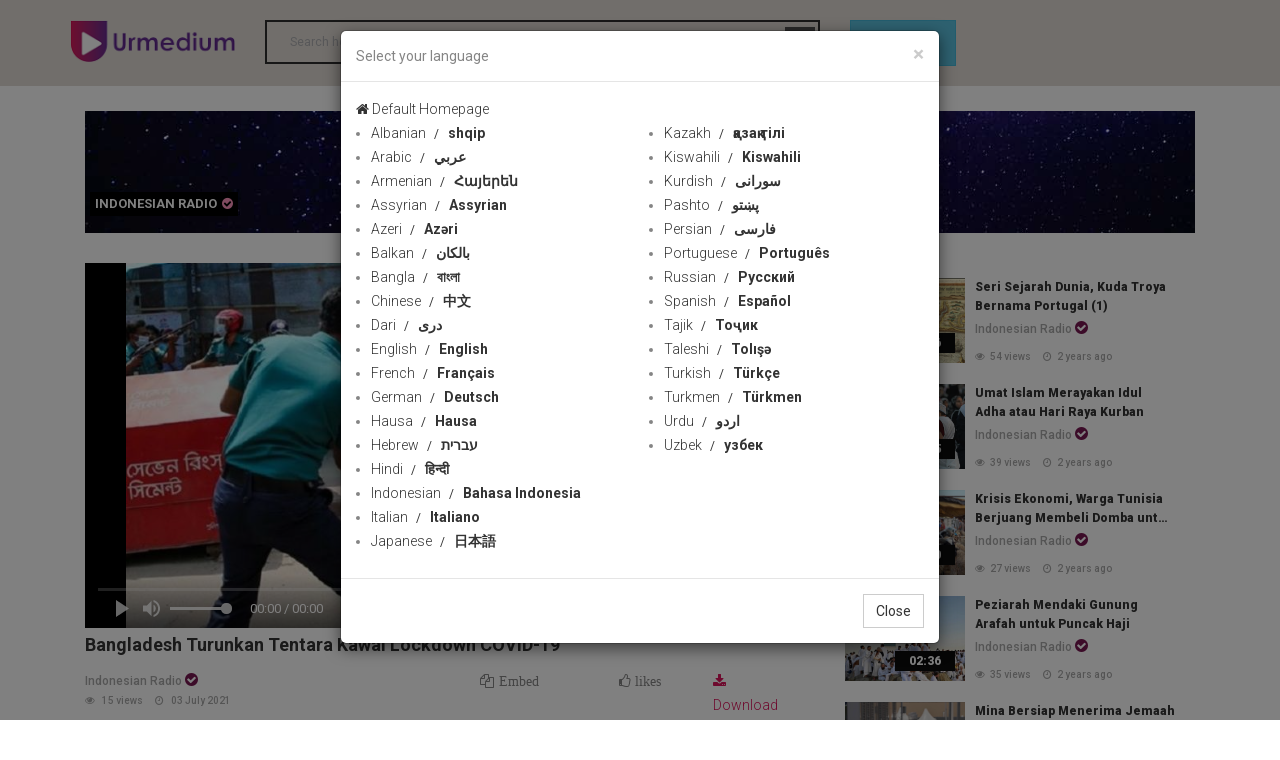

--- FILE ---
content_type: text/html; charset=utf-8
request_url: http://112481749.r.worldcdn.net/c/indonesianradio/81590
body_size: 10305
content:


<!DOCTYPE html>

<html xmlns="http://www.w3.org/1999/xhtml">
<head><meta charset="utf-8" /><meta http-equiv="X-UA-Compatible" content="IE=edge" /><title>
	Bangladesh Turunkan Tentara Kawal Lockdown COVID-19 | Urmedium
</title><meta name="viewport" content="width=device-width, initial-scale=1.0" />
    <!-- Bootstrap Core CSS -->
    <link href="../../css/bootstrap.min.css" rel="stylesheet" />
    <!-- Owl Carousel Assets -->
    <link href="../../assets/font-awesome-4.7.0/css/font-awesome.min.css" rel="stylesheet" /><link id="iconimg" rel="icon" href="/img/ico.png" />
    <!--Google Fonts-->
    <link href="https://fonts.googleapis.com/css?family=Open+Sans:400,600,700,800|Raleway:400,500,700|Roboto:300,400,500,700,900|Ubuntu:300,300i,400,400i,500,500i,700" rel="stylesheet" />
    <!-- Main CSS -->
    <link rel="stylesheet" href="../../css/style.css" />
    <!-- Responsive CSS -->
    <link rel="stylesheet" href="../../css/responsive.css" />


   


    <!-- HTML5 Shim and Respond.js IE8 support of HTML5 elements and media queries -->
    <!-- WARNING: Respond.js doesn't work if you view the page via file:// -->
    <!--[if lt IE 9]>
            <script src="https://oss.maxcdn.com/libs/html5shiv/3.7.0/html5shiv.js"></script>
            <script src="https://oss.maxcdn.com/libs/respond.js/1.4.2/respond.min.js"></script>
        <![endif]-->


  

    
    <meta name="keywords" content="bangladesh,dhaka,covid-19,lockdown,virus corona,wabah virus corona,vaksin virus corona,tentara,polisi">
    <link rel="canonical" href="https://www.urmedium.net/c/indonesianradio/81590" />
    <meta property="og:site_name" content="Urmedium.net" />
    <link id="iconimg" rel="icon" href="/img/ico.png" />
    <meta name="description" content="Mulai 1 Juli diberlakukan lockdown, tentara dan polisi Bangladesh diperintahkan untuk menghentikan orang-orang yang meninggalkan rumah mereka kecuali untuk keadaan darurat atau membeli kebutuhan pokok guna mengurangi penyebaran virus COVID-19." />
    <meta name="keywords" content="" />
    <meta property="og:type" content="video" />
    <meta property="og:title" content="Bangladesh Turunkan Tentara Kawal Lockdown COVID-19" />
    <meta property="og:description" content="Mulai 1 Juli diberlakukan lockdown, tentara dan polisi Bangladesh diperintahkan untuk menghentikan orang-orang yang meninggalkan rumah mereka kecuali untuk keadaan darurat atau membeli kebutuhan pokok guna mengurangi penyebaran virus COVID-19." />
    <meta property="og:image" content="https://www.urmedium.net/media/image//Compressed/2021/07/03/637609018892414004.jpg" />
    <meta property="og:image:secure_url" content="https://www.urmedium.net/media/image//Compressed/2021/07/03/637609018892414004.jpg" />
    <meta property="og:image:width" content="852" />
    <meta property="og:image:height" content="480" />
    <meta property="og:image:type" content="image/jpg" />
    <meta property="og:video" content="https://www.urmedium.net/media/video//2021/07/03/637609018862414003video.mp4" />
    <meta property="og:video:url" content="https://www.urmedium.net/media/video//2021/07/03/637609018862414003video.mp4" />
    <meta property="og:video:secure_url" content="https://www.urmedium.net/media/video//2021/07/03/637609018862414003video.mp4" />
    <meta property="og:video:type" content="video/mp4" />
    <meta property="og:video:width" content="852" />
    <meta property="og:video:height" content="480" />
    <meta name="DC.Identifier" content="http://www.urmedium.net/c/indonesianradio/81590" />
    <meta name="DC.Date.Created" content="2021-07-03 11:02:06" />
    <meta name="DC.Type" content="video" />
    <meta name="DC.Title" content="Bangladesh Turunkan Tentara Kawal Lockdown COVID-19" />
    <meta name="DC.Description" content="Mulai 1 Juli diberlakukan lockdown, tentara dan polisi Bangladesh diperintahkan untuk menghentikan orang-orang yang meninggalkan rumah mereka kecuali untuk keadaan darurat atau membeli kebutuhan pokok guna mengurangi penyebaran virus COVID-19." />

    <meta name="DC.Publisher" content="Bangladesh Turunkan Tentara Kawal Lockdown COVID-19" />

    <meta name="title" content="Bangladesh Turunkan Tentara Kawal Lockdown COVID-19" />
    <meta property="video:duration" content="" />
    <meta name="twitter:card" content="summary_large_image" />
    <meta name="twitter:site" content="@urmediumcom" />
    <meta name="twitter:title" content="Bangladesh Turunkan Tentara Kawal Lockdown COVID-19" />
    <meta name="twitter:description" content="Mulai 1 Juli diberlakukan lockdown, tentara dan polisi Bangladesh diperintahkan untuk menghentikan orang-orang yang meninggalkan rumah mereka kecuali untuk keadaan darurat atau membeli kebutuhan pokok guna mengurangi penyebaran virus COVID-19." />
    <meta name="twitter:image" content="https://www.urmedium.net/media/image//Compressed/2021/07/03/637609018892414004.jpg" />



    <script type='application/ld+json'>
        {"@context":"http://schema.org","@type":"VideoObject","mainEntityOfPage":"https://www.urmedium.net/c/indonesianradio/81590","name":"Bangladesh Turunkan Tentara Kawal Lockdown COVID-19","description":"Mulai 1 Juli diberlakukan lockdown, tentara dan polisi Bangladesh diperintahkan untuk menghentikan orang-orang yang meninggalkan rumah mereka kecuali untuk keadaan darurat atau membeli kebutuhan pokok guna mengurangi penyebaran virus COVID-19.","thumbnailUrl":"https://www.urmedium.net/media/image//Compressed/2021/07/03/637609018892414004.jpg","uploadDate":"2021-07-03 11:02:06","duration":"","contentUrl":"https://www.urmedium.net/media/video//2021/07/03/637609018862414003video.mp4","interactionCount":1,"embedUrl":"https://www.urmedium.net/media/video//2021/07/03/637609018862414003video.mp4","publisher":{"@type":"Organization","name":"Urmedium.net","url":"https://www.Urmedium.net","logo":{"@type":"ImageObject","url":"https://www.urmedium.net/img/logo.png"}}} 
    </script>






<meta name="description" content="Mulai 1 Juli diberlakukan lockdown, tentara dan polisi Bangladesh diperintahkan untuk menghentikan orang-orang yang meninggalkan rumah mereka kecuali untuk keadaan darurat atau membeli kebutuhan pokok guna mengurangi penyebaran virus COVID-19.

" /></head>
<body>
    <form name="form1" method="post" action="./81590" id="form1">
<div>
<input type="hidden" name="__VIEWSTATE" id="__VIEWSTATE" value="/wEPDwULLTE1OTEyMTQ1MjBkZMi9+Sl5KLm5XuVeM4sUFie+xYb+Zqku4rR9Ho+YvPMo" />
</div>

<div>

	<input type="hidden" name="__VIEWSTATEGENERATOR" id="__VIEWSTATEGENERATOR" value="C65AFE61" />
</div>

        <!--======= header =======-->
        <header>
            <div class="container">
                <div class="row">
                    <div class="col-lg-2 col-md-2 col-sm-12">
                        <a id="main-category-toggler" class="hidden-md hidden-lg hidden-md" href="#">
                            <i class="fa fa-navicon"></i>
                        </a>
                        <span class="mobilesearch hidden-lg hidden-md"></span>
                        <a id="main-category-toggler-close" class="hidden-md hidden-lg hidden-md" href="#">
                            <i class="fa fa-close"></i>
                        </a>
                        <div id="logo">
                            <a href="/">
                                <img src="/img/logo.png" alt=""></a>
                        </div>
                    </div>
                    <!-- // col-md-2 -->
                    
                        <div class="col-lg-6 col-md-6 col-sm-6 hidden-xs hidden-sm" id="searchcontainer">
                            
                            <div class="search-form">



                                <input type="search" id="select-movie" placeholder="Search here ..." autocomplete="off" />
                                <ul id="searchResult" style="display: none;"></ul>
                                <input type="submit" value="Keywords" id="searchbtn" />
                                <script src="/js/jquery-3.2.1.min.js"></script>

                                
                                <script>
                                    $(document).ready(function () {
                                        var timeout = null;
                                        $("#select-movie").keyup(function () {

                                            $("#searchResult").empty();

                                            clearTimeout(timeout);


                                            timeout = setTimeout(function () {
                                                explode();
                                            }, 500);




                                        });
                                        function explode() {
                                            if ($("#select-movie").val() != "") {
                                                console.log($("#select-movie").val());
                                                $.ajax({
                                                    url: '/ajax/search?q=' + $("#select-movie").val(),
                                                    type: 'get',
                                                    data: {},
                                                    dataType: 'json',
                                                    success: function (response) {

                                                        var len = response.length;
                                                        $("#searchResult").empty();
                                                        $("#searchResult").hide();
                                                        for (var i = 0; i < len; i++) {

                                                            $("#searchResult").append("<a href='/content/" + response[i]['id'] + "'><li value='" + response[i]['id'] + "'>" + response[i]['title'] + "</li></a>");

                                                        }
                                                        $("#searchResult").slideDown();


                                                    }
                                                });
                                            }

                                        }
                                    });


                                </script>
                                <script>
                                    $(document).ready(function () {

                                        $('#select-movie').keypress(function (event) {
                                            
                                            if (event.keyCode == '13') {

                                                location = '/search/' + $('#select-movie').val();

                                                return false;
                                            }
                                        });
                                        $('#searchbtn').click(function (event) {
                                           
                                            location = '/search/' + $('#select-movie').val();

                                            return false;
                                        });
                                    });
                                </script>
                                <script>
                                    $("#select-movie").focusin(function () {
                                        $("#searchResult").fadeIn();

                                    })
                                    $("#select-movie").focusout(function () {
                                        $("#searchResult").fadeOut();

                                    })
                                </script>
                                <style>
                                    input[type=search] {
                                        background: none;
                                        font-weight: bold;
                                        border-color: #2e2e2e;
                                        border-style: solid;
                                        border-width: 2px 2px 2px 2px;
                                        outline: none;
                                    }


                                    #searchResult {
                                        list-style: none;
                                        padding: 0px;
                                        width: 315px;
                                        position: absolute;
                                        margin: 0;
                                        z-index: 1000;
                                        max-height: 188px;
                                        overflow-y: scroll;
                                    }

                                        #searchResult li {
                                            background: #e5e5e5;
                                            padding: 4px;
                                        }

                                            #searchResult li:nth-child(even) {
                                                background: lightgray;
                                                color: white;
                                            }

                                            #searchResult li:hover {
                                                cursor: pointer;
                                            }





                                        #searchResult::-webkit-scrollbar-track {
                                            -webkit-box-shadow: inset 0 0 6px rgba(0,0,0,0.3);
                                            background-color: #F5F5F5;
                                        }

                                        #searchResult::-webkit-scrollbar {
                                            width: 6px;
                                            background-color: #F5F5F5;
                                        }

                                        #searchResult::-webkit-scrollbar-thumb {
                                            background-color: #000000;
                                        }
                                </style>
                            </div>
                        </div>
                        <div class="col-lg-2 col-md-2 col-sm-12 col-xs-12 LangContainer">


                            <!-- Trigger the modal with a button -->
                            <button type="button" class="btn btn-info btn-lg" data-toggle="modal" data-target="#myModal"> language</button>

                            <!-- Modal -->
                            <div id="myModal" class="modal fade" role="dialog">
                                <div class="modal-dialog">

                                    <!-- Modal content-->
                                    <div class="modal-content">
                                        <div class="modal-header">
                                            <button type="button" class="close" data-dismiss="modal">&times;</button>
                                            <h4 class="modal-title">Select your language</h4>
                                        </div>
                                        <div class="modal-body">
                                            <div class="container">
                                                <div class="row">
                                                  <a href="/"  class="selectlang"><i class="fa fa-home"></i> Default Homepage</a> 
                                                </div>
                                                <div class="row">

                                                    <div class="col-xs-6 col-sm-4 col-md-3 langsection1">
                                                        <ul>
                                                            <li><a href='/lang/12'  class='selectlang'>Albanian<span> shqip</span></a></li><li><a href='/lang/2'  class='selectlang'>Arabic<span> عربي</span></a></li><li><a href='/lang/13'  class='selectlang'>Armenian<span> Հայերեն</span></a></li><li><a href='/lang/32'  class='selectlang'>Assyrian<span> Assyrian</span></a></li><li><a href='/lang/9'  class='selectlang'>Azeri<span> Azəri</span></a></li><li><a href='/lang/11'  class='selectlang'>Balkan<span> بالکان</span></a></li><li><a href='/lang/14'  class='selectlang'>Bangla<span> বাংলা</span></a></li><li><a href='/lang/15'  class='selectlang'>Chinese<span> 中文</span></a></li><li><a href='/lang/30'  class='selectlang'>Dari<span> دری</span></a></li><li><a href='/lang/1'  class='selectlang'>English<span> English</span></a></li><li><a href='/lang/5'  class='selectlang'>French<span> Français</span></a></li><li><a href='/lang/16'  class='selectlang'>German<span> Deutsch</span></a></li><li><a href='/lang/10'  class='selectlang'>Hausa<span> Hausa</span></a></li><li><a href='/lang/17'  class='selectlang'>Hebrew<span> עברית</span></a></li><li><a href='/lang/18'  class='selectlang'>Hindi<span> हिन्दी</span></a></li><li><a href='/lang/19'  class='selectlang'>Indonesian<span> Bahasa Indonesia</span></a></li><li><a href='/lang/20'  class='selectlang'>Italian<span> Italiano</span></a></li><li><a href='/lang/21'  class='selectlang'>Japanese<span> 日本語</span></a></li>
                                                          
                                                        </ul>
                                                    </div>

                                                 

                                                    <div class="col-xs-6 col-sm-4 col-md-3 langsection2">
                                                        <ul>
                                                            <li><a href='/lang/22'  class='selectlang'>Kazakh<span> қазақ тілі</span></a></li><li><a href='/lang/23'  class='selectlang'>Kiswahili<span> Kiswahili</span></a></li><li><a href='/lang/8'  class='selectlang'>Kurdish<span> سورانی</span></a></li><li><a href='/lang/31'  class='selectlang'>Pashto<span> پښتو</span></a></li><li><a href='/lang/4'  class='selectlang'>Persian<span> فارسی</span></a></li><li><a href='/lang/24'  class='selectlang'>Portuguese<span> Português</span></a></li><li><a href='/lang/6'  class='selectlang'>Russian<span> Русский</span></a></li><li><a href='/lang/3'  class='selectlang'>Spanish<span> Español</span></a></li><li><a href='/lang/25'  class='selectlang'>Tajik<span> Тоҷик</span></a></li><li><a href='/lang/26'  class='selectlang'>Taleshi<span> Tolışə</span></a></li><li><a href='/lang/27'  class='selectlang'>Turkish<span> Türkçe</span></a></li><li><a href='/lang/28'  class='selectlang'>Turkmen<span> Türkmen</span></a></li><li><a href='/lang/7'  class='selectlang'>Urdu<span> اردو</span></a></li><li><a href='/lang/29'  class='selectlang'>Uzbek<span> узбек</span></a></li>
                                                           
                                                        </ul>
                                                    </div>

                                                    
                                                </div>
                                            </div>
                                        </div>
                                        <div class="modal-footer">
                                            <button type="button" class="btn btn-default" data-dismiss="modal">Close</button>
                                        </div>
                                    </div>

                                </div>
                            </div>
                            
                            <select id="SelectLang" style="display:none;">
                                <option value="/">Channel Language</option>
                                
                                <option value="/" >All Languages</option>
                                <option value="/lang/1" >English</option>
                                <option value="/lang/2" >عربي</option>
                                <option value="/lang/3" >Español</option>
                                <option value="/lang/4" >فارسی</option>
                                <option value="/lang/5" >Français</option>
                                <option value="/lang/6" >Русский</option>
                                <option value="/lang/7" >اردو</option>
                                <option value="/lang/8" >سورانی</option>
                                <option value="/lang/9" >Azəri</option>
                                <option value="/lang/10" >Hausa</option>
                                <option value="/lang/11" >Balkan</option>

                            </select>
                        </div>
                        
                        
                        

                    </div>
                    <!-- // row -->
                </div>
                <!-- // container-full -->
        </header>
        <!-- // header -->
            
              <div id="main-category" class="hidden-lg hidden-md ">
            
            <div class="container-full">
                <div class="row">
                    <div class="col-md-12">
                        <ul class="main-category-menu">
                            
                             <li class='color-1'><a href='/c/presstv'><img src='' class='channelmobilemenulogo' />PressTV</a></li> <li class='color-1'><a href='/c/hispantv'><img src='' class='channelmobilemenulogo' />HispanTV</a></li> <li class='color-1'><a href='/c/alalam'><img src='' class='channelmobilemenulogo' />Alalam</a></li> <li class='color-1'><a href='/c/alkawthar'><img src='' class='channelmobilemenulogo' />Alkawthar</a></li> <li class='color-1'><a href='/c/hausatv'><img src='' class='channelmobilemenulogo' />HausaTV1</a></li> <li class='color-1'><a href='/c/hausatv2'><img src='' class='channelmobilemenulogo' />HausaTV2</a></li> <li class='color-1'><a href='/c/ifilm'><img src='' class='channelmobilemenulogo' />iFilm English</a></li> <li class='color-1'><a href='/c/ifilmarabic'><img src='' class='channelmobilemenulogo' />iFilm Arabic</a></li> <li class='color-1'><a href='/c/ifilm2'><img src='' class='channelmobilemenulogo' />iFilm2</a></li> <li class='color-1'><a href='/c/ifilmfarsi'><img src='' class='channelmobilemenulogo' />iFilm Farsi</a></li> <li class='color-1'><a href='/c/saharbalkan'><img src='' class='channelmobilemenulogo' />Sahar Balkan</a></li> <li class='color-1'><a href='/c/saharazeri'><img src='' class='channelmobilemenulogo' />Sahar Azeri</a></li> <li class='color-1'><a href='/c/saharkurdish'><img src='' class='channelmobilemenulogo' />Sahar Kurdish</a></li> <li class='color-1'><a href='/c/saharurdu'><img src='' class='channelmobilemenulogo' />Sahar Urdu</a></li> <li class='color-1'><a href='/c/russianradio'><img src='' class='channelmobilemenulogo' />Russian Radio</a></li> <li class='color-1'><a href='/c/frenchpresstv'><img src='' class='channelmobilemenulogo' />PressTV Français</a></li> <li class='color-1'><a href='/c/iranpress'><img src='' class='channelmobilemenulogo' />Iranpress</a></li> <li class='color-1'><a href='/c/alalamsyria'><img src='' class='channelmobilemenulogo' />Alalam Syria</a></li>

                        </ul>
                    </div>
                    <!-- // col-md-14 -->
                </div>
                <!-- // row -->
            </div>
            <!-- // container-full -->
        </div>
        <!-- // main-category -->




        <div class="pagecontainer">
            
    <div class="container">
        <div id="all-output" class="col-md-12">
            <div class="row channelBack">
                <div class="col-lg-12 col-md-12">
                    <a href="/c/indonesianradio">
                        <img src="http://www.urmedium.net/media/image/original/2019/12/19/defaultbanner.jpg" class="img-responsive" />
                        <div class="channellogocontainer">
                            <img src="" class="logoiconchannel " />
                            <h2>
                                Indonesian Radio<span><i class='fa fa-check-circle'></i></span></h2>

                        </div>
                    </a>
                </div>
            </div>
            <div class="row">
                <!-- Watch -->
                <div class="col-md-8">
                    <div>

                        <!-- Video Player -->
                    
                        
                            <link rel="stylesheet" href="https://cdn.fluidplayer.com/v2/current/fluidplayer.min.css" type="text/css" />
                            <script src="https://cdn.fluidplayer.com/v2/current/fluidplayer.min.js"></script>
                            <div >

                              


                                <video id="my-player" controls preload='none'>
                                    <source src='https://www.urmedium.net/media/video//2021/07/03/637609018862414003video.mp4'  title='480p' type='video/mp4' />
                                        <source src='https://www.urmedium.net/media/video//2021/07/03/637609018862414003video.mp4'  title='240p' type='video/mp4' />
                                    
                                </video>
                                <script>

                                    $(document).ready(function () {
                                        fluidPlayer("my-player",
                                   {
                                       layoutControls: {
                                           fillToContainer: true,
                                           posterImage: 'https://www.urmedium.net/media/image//Compressed/2021/07/03/637609018892414004.jpg',
                                           preload: 'none'
                                   }
                               });
                                })
                                </script>




                            </div>
                        
                                 
                        <!-- // video-code -->

                        <h1 class="video-title checkdirection ">
                            Bangladesh Turunkan Tentara Kawal Lockdown COVID-19

                        </h1>
                        

                        <div class="video-share-date row">
                            <div class="col-lg-6 col-md-6 col-sm-12 col-xs-12">
                                <a class='channel-name' href='/c/indonesianradio'>Indonesian Radio<span><i class='fa fa-check-circle'></i></span></a>
                                <span class="postviews"><i class="fa fa-eye"></i>
                                    15
                                    views </span>
                                <span class="postdate"><i class="fa fa-clock-o"></i>
                                    03 July 2021
                                </span>

                                
                            </div>
                            <div class="col-lg-6 col-md-6 col-sm-12 col-xs-12">
                                <div class="col-lg-4 col-md-4 hidden-xs hidden-sm">
                                    <span class="EmbedModalcls" data-toggle="modal" data-target="#EmbedModal"><i class="fa fa-copy"></i>Embed </span>
                                </div>

                                <div class="col-lg-4 col-md-4 col-sm-6 col-xs-6 likecontainer">
                                    <span class="like fa fa-thumbs-o-up heartclick" data-clicked="0" data-id="81590"><span class="likes_count likecounts"> likes</span></span>

                                </div>
                                <div id="downloadSection" class="col-lg-4 col-md-4 col-sm-6 col-xs-6">

                                    <a class="deslike" href="https://www.urmedium.net/media/video//2021/07/03/637609018862414003video.mp4" download style="color: #66c0c2;"><i class="fa fa-download" style="padding-right: 10px;"></i>Download   </a>
                                </div>
                            </div>
                        </div>
                        <div class="video-share row channelsharerow">

                            <div class="col-lg-8 col-md-8 col-sm-12 col-xs-12">
                            </div>







                            <div class="col-lg-4 col-md-4 col-sm-12 col-xs-12 socialshare">
                                <div class="video-share">
                                    <!-- AddToAny BEGIN -->
                                    <div class="a2a_kit a2a_kit_size_32 a2a_default_style">
                                        <a class="a2a_dd" href="https://www.addtoany.com/share"></a>
                                        <a class="a2a_button_facebook"></a>
                                       
                                    
                                        <a class="a2a_button_whatsapp hidden-lg hidden-md"></a>
                                    </div>
                                   
                                    <script async src="https://static.addtoany.com/menu/page.js"></script>
                                    <!-- AddToAny BEGIN -->

                                    <!-- AddToAny END -->
                                    <!-- AddToAny END -->

                                </div>

                            </div>


                        </div>


                        <!-- Chanels Item -->
                        <div class="chanel-item checkdirection">
                            <div class="detaillead checkdirection ">
                                Mulai 1 Juli diberlakukan lockdown, tentara dan polisi Bangladesh diperintahkan untuk menghentikan orang-orang yang meninggalkan rumah mereka kecuali untuk keadaan darurat atau membeli kebutuhan pokok guna mengurangi penyebaran virus COVID-19.


                            </div>
                            <div class="detailbody checkdirection ">
                                <p>Tampak tentara Bangladesh memeriksa seorang pria yang bepergian dengan becak di sebuah pos pemeriksaan sepanjang jalan Dhaka, ibukota Bangladesh, Kamis (01/07/2021).</p>

<p>Tentara dan polisi diperintahkan untuk mencegah orang-orang keluar rumah, kecuali untuk keadaan darurat atau membeli kebutuhan pokok.</p>

<p>Seorang polisi tampak memeriksa pengendara di sebuah pos pemeriksaan di Dhaka, ibukota Bangladesh.</p>

                            </div>

                        </div>
                        <div>
                            

                        </div>

                        <!-- // Chanels Item -->

                        <div id="Tags" class=" chanel-item ">

                            <ul>
                                <li><a href='/tag/11779' title='bangladesh'>#bangladesh</a></li><li><a href='/tag/27247' title='dhaka'>#dhaka</a></li><li><a href='/tag/7099' title='covid-19'>#covid-19</a></li><li><a href='/tag/8512' title='lockdown'>#lockdown</a></li><li><a href='/tag/6995' title='virus corona'>#virus corona</a></li><li><a href='/tag/14646' title='wabah virus corona'>#wabah virus corona</a></li><li><a href='/tag/15784' title='vaksin virus corona'>#vaksin virus corona</a></li><li><a href='/tag/12329' title='tentara'>#tentara</a></li><li><a href='/tag/12305' title='polisi'>#polisi</a></li>
                            </ul>
                        </div>

                        <div id="relatedsectionbar">
                            <h3 id="relatedsectionbox" class="post-box-title">Related</h3>
                            <div class="row">

                                  <div class='col-lg-3 col-md-3 col-sm-12 col-xs-12 relateditemsheight'>
                                    <a href='/c/presstv/130482'>
                                        <div class='thumbimg'>
                                            <img src='https://www.urmedium.net/media/image//compressed/2024\08\18\638595588140296290.jpg' class='img-responsive' />
                                            <small class='smalltimehover'>02:56</small>
                                        </div>
                                    </a>
                                    <a href='/c/presstv/130482'>
                                        <h2 class='checkdirection'> Political turmoil in Bangladesh sparks media misinformation in India </h2>
                                    </a>
                                                    <a class='channel-name' href='/c/presstv'>PressTV<span><i class='fa fa-check-circle'></i></span></a>
<span class='postviews'><i class='fa fa-eye'></i>35 views </span>
                            <span class='postdate'><i class='fa fa-clock-o'></i>1 years ago </span>
                                </div>   <div class='col-lg-3 col-md-3 col-sm-12 col-xs-12 relateditemsheight'>
                                    <a href='/c/iranpress/127419'>
                                        <div class='thumbimg'>
                                            <img src='https://www.urmedium.net/media/image//compressed/2023\11\20\638360767171144014.jpg' class='img-responsive' />
                                            <small class='smalltimehover'>03:02</small>
                                        </div>
                                    </a>
                                    <a href='/c/iranpress/127419'>
                                        <h2 class='checkdirection'>Islamic Workers Movement stages a protest in Dhaka</h2>
                                    </a>
                                                    <a class='channel-name' href='/c/iranpress'>Iranpress<span><i class='fa fa-check-circle'></i></span></a>
<span class='postviews'><i class='fa fa-eye'></i>34 views </span>
                            <span class='postdate'><i class='fa fa-clock-o'></i>2 years ago </span>
                                </div>   <div class='col-lg-3 col-md-3 col-sm-12 col-xs-12 relateditemsheight'>
                                    <a href='/c/indonesianradio/123704'>
                                        <div class='thumbimg'>
                                            <img src='https://www.urmedium.net/media/image//compressed/2023\05\08\638191443127899026.jpg' class='img-responsive' />
                                            <small class='smalltimehover'>03:02</small>
                                        </div>
                                    </a>
                                    <a href='/c/indonesianradio/123704'>
                                        <h2 class='checkdirection'>Kemarahan dan Kesedihan Pasca 2 Penembakan di Belgrade</h2>
                                    </a>
                                                    <a class='channel-name' href='/c/indonesianradio'>Indonesian Radio<span><i class='fa fa-check-circle'></i></span></a>
<span class='postviews'><i class='fa fa-eye'></i>22 views </span>
                            <span class='postdate'><i class='fa fa-clock-o'></i>2 years ago </span>
                                </div>   <div class='col-lg-3 col-md-3 col-sm-12 col-xs-12 relateditemsheight'>
                                    <a href='/c/indonesianradio/123640'>
                                        <div class='thumbimg'>
                                            <img src='https://www.urmedium.net/media/image//compressed/2023\05\06\638189685745361462.jpg' class='img-responsive' />
                                            <small class='smalltimehover'>01:46</small>
                                        </div>
                                    </a>
                                    <a href='/c/indonesianradio/123640'>
                                        <h2 class='checkdirection'>Kunjungi Myanmar, Tim Rohingya Tidak Setuju Pengembalian Pengungsi</h2>
                                    </a>
                                                    <a class='channel-name' href='/c/indonesianradio'>Indonesian Radio<span><i class='fa fa-check-circle'></i></span></a>
<span class='postviews'><i class='fa fa-eye'></i>22 views </span>
                            <span class='postdate'><i class='fa fa-clock-o'></i>2 years ago </span>
                                </div>   <div class='col-lg-3 col-md-3 col-sm-12 col-xs-12 relateditemsheight'>
                                    <a href='/c/indonesianradio/123583'>
                                        <div class='thumbimg'>
                                            <img src='https://www.urmedium.net/media/image//compressed/2023\05\04\638187846688101153.jpg' class='img-responsive' />
                                            <small class='smalltimehover'>02:38</small>
                                        </div>
                                    </a>
                                    <a href='/c/indonesianradio/123583'>
                                        <h2 class='checkdirection'>Bentrokan antara Migran dan Polisi di Perbatasan Chili-Peru</h2>
                                    </a>
                                                    <a class='channel-name' href='/c/indonesianradio'>Indonesian Radio<span><i class='fa fa-check-circle'></i></span></a>
<span class='postviews'><i class='fa fa-eye'></i>18 views </span>
                            <span class='postdate'><i class='fa fa-clock-o'></i>2 years ago </span>
                                </div>   <div class='col-lg-3 col-md-3 col-sm-12 col-xs-12 relateditemsheight'>
                                    <a href='/c/indonesianradio/120896'>
                                        <div class='thumbimg'>
                                            <img src='https://www.urmedium.net/media/image//compressed/2022\12\28\638078140100122466.jpg' class='img-responsive' />
                                            <small class='smalltimehover'>02:00</small>
                                        </div>
                                    </a>
                                    <a href='/c/indonesianradio/120896'>
                                        <h2 class='checkdirection'>Cina Mencabut Pembatasan COVID untuk Kedatangan Internasional</h2>
                                    </a>
                                                    <a class='channel-name' href='/c/indonesianradio'>Indonesian Radio<span><i class='fa fa-check-circle'></i></span></a>
<span class='postviews'><i class='fa fa-eye'></i>18 views </span>
                            <span class='postdate'><i class='fa fa-clock-o'></i>3 years ago </span>
                                </div>   <div class='col-lg-3 col-md-3 col-sm-12 col-xs-12 relateditemsheight'>
                                    <a href='/c/indonesianradio/120811'>
                                        <div class='thumbimg'>
                                            <img src='https://www.urmedium.net/media/image//compressed/2022\12\24\638074761411561643.jpg' class='img-responsive' />
                                            <small class='smalltimehover'>02:20</small>
                                        </div>
                                    </a>
                                    <a href='/c/indonesianradio/120811'>
                                        <h2 class='checkdirection'>Pasien Lanjut Usia COVID-19 Memenuhi Rumah Sakit Cina</h2>
                                    </a>
                                                    <a class='channel-name' href='/c/indonesianradio'>Indonesian Radio<span><i class='fa fa-check-circle'></i></span></a>
<span class='postviews'><i class='fa fa-eye'></i>17 views </span>
                            <span class='postdate'><i class='fa fa-clock-o'></i>3 years ago </span>
                                </div>   <div class='col-lg-3 col-md-3 col-sm-12 col-xs-12 relateditemsheight'>
                                    <a href='/c/indonesianradio/120810'>
                                        <div class='thumbimg'>
                                            <img src='https://www.urmedium.net/media/image//compressed/2022\12\24\638074727923584233.jpg' class='img-responsive' />
                                            <small class='smalltimehover'>01:43</small>
                                        </div>
                                    </a>
                                    <a href='/c/indonesianradio/120810'>
                                        <h2 class='checkdirection'>Pencahayaan Musiman Mencerahkan Tokyo Menjelang Akhir Pekan Natal.</h2>
                                    </a>
                                                    <a class='channel-name' href='/c/indonesianradio'>Indonesian Radio<span><i class='fa fa-check-circle'></i></span></a>
<span class='postviews'><i class='fa fa-eye'></i>16 views </span>
                            <span class='postdate'><i class='fa fa-clock-o'></i>3 years ago </span>
                                </div> 
                            </div>
                        </div>


                        <div id="comments" class="post-comments">




                            <h3 class="post-box-title" id="addcommentsection"><i class="fa fa-plus-circle"></i>Add Comments</h3>
                            <div class="addcommentsection" style="display: none;">
                                <input type="text" class="form-control" id="Name" placeholder="YOUR NAME" />
                                <input type="email" class="form-control" id="Email" placeholder="EMAIL" />
                                <textarea class="form-control" rows="8" id="Message" placeholder="COMMENT"></textarea>
                                <button type="button" id="contact_submit" class="btn btn-dm">Post Comment</button>
                            </div>
                            <div class="AddCommentResult" style="display: none; color: darkgreen;">
                                <h3>comment submitted successfully</h3>
                            </div>

                        </div>

                        



                    </div>
                    <!-- // watch -->






                </div>
                <!-- // col-md-8 -->
                <!-- // Watch -->
                <div style="display: none" id="contentid">81590</div>
                <!-- Related Posts-->
                <div class="col-md-4">
                    <div id="related-posts">
                         <div class='related-video-item'>
                        	<div class='thumb'>
                                <small class='time'>21:16</small>
                            	<a href='/c/indonesianradio/125033'><img src='https://www.urmedium.net/media/image//compressed/2023\07\06\638242343942171949.jpg' alt=''></a>
                            </div>
                            <a href='/c/indonesianradio/125033' class='title'>Seri Sejarah Dunia, Kuda Troya Bernama Portugal (1)</a>
                              <a class='channel-name' href='/c/indonesianradio'>Indonesian Radio<span><i class='fa fa-check-circle'></i></span></a>
<span class='postviews'><i class='fa fa-eye'></i>54 views </span>
                            <span class='postdate'><i class='fa fa-clock-o'></i>2 years ago </span>
                        </div> <div class='related-video-item'>
                        	<div class='thumb'>
                                <small class='time'>01:35</small>
                            	<a href='/c/indonesianradio/124913'><img src='https://www.urmedium.net/media/image//compressed/2023\07\01\638237931047060759.jpg' alt=''></a>
                            </div>
                            <a href='/c/indonesianradio/124913' class='title'>Umat Islam Merayakan Idul Adha atau Hari Raya Kurban</a>
                              <a class='channel-name' href='/c/indonesianradio'>Indonesian Radio<span><i class='fa fa-check-circle'></i></span></a>
<span class='postviews'><i class='fa fa-eye'></i>39 views </span>
                            <span class='postdate'><i class='fa fa-clock-o'></i>2 years ago </span>
                        </div> <div class='related-video-item'>
                        	<div class='thumb'>
                                <small class='time'>02:40</small>
                            	<a href='/c/indonesianradio/124911'><img src='https://www.urmedium.net/media/image//compressed/2023\07\01\638237919943094494.jpg' alt=''></a>
                            </div>
                            <a href='/c/indonesianradio/124911' class='title'>Krisis Ekonomi, Warga Tunisia Berjuang Membeli Domba untuk Idul Adha</a>
                              <a class='channel-name' href='/c/indonesianradio'>Indonesian Radio<span><i class='fa fa-check-circle'></i></span></a>
<span class='postviews'><i class='fa fa-eye'></i>27 views </span>
                            <span class='postdate'><i class='fa fa-clock-o'></i>2 years ago </span>
                        </div> <div class='related-video-item'>
                        	<div class='thumb'>
                                <small class='time'>02:36</small>
                            	<a href='/c/indonesianradio/124851'><img src='https://www.urmedium.net/media/image//compressed/2023\06\28\638235345188727519.jpg' alt=''></a>
                            </div>
                            <a href='/c/indonesianradio/124851' class='title'>Peziarah Mendaki Gunung Arafah untuk Puncak Haji</a>
                              <a class='channel-name' href='/c/indonesianradio'>Indonesian Radio<span><i class='fa fa-check-circle'></i></span></a>
<span class='postviews'><i class='fa fa-eye'></i>35 views </span>
                            <span class='postdate'><i class='fa fa-clock-o'></i>2 years ago </span>
                        </div> <div class='related-video-item'>
                        	<div class='thumb'>
                                <small class='time'>02:12</small>
                            	<a href='/c/indonesianradio/124833'><img src='https://www.urmedium.net/media/image//compressed/2023\06\27\638234486178813702.jpg' alt=''></a>
                            </div>
                            <a href='/c/indonesianradio/124833' class='title'>Mina Bersiap Menerima Jemaah Haji saat Haji dimulai di Saudi yang Panas</a>
                              <a class='channel-name' href='/c/indonesianradio'>Indonesian Radio<span><i class='fa fa-check-circle'></i></span></a>
<span class='postviews'><i class='fa fa-eye'></i>37 views </span>
                            <span class='postdate'><i class='fa fa-clock-o'></i>2 years ago </span>
                        </div> <div class='related-video-item'>
                        	<div class='thumb'>
                                <small class='time'>02:58</small>
                            	<a href='/c/indonesianradio/124811'><img src='https://www.urmedium.net/media/image//compressed/2023\06\26\638233631892244826.jpg' alt=''></a>
                            </div>
                            <a href='/c/indonesianradio/124811' class='title'>Tamu Allah, Saudi Menjaga Tradisi Keramahtamahan Haji</a>
                              <a class='channel-name' href='/c/indonesianradio'>Indonesian Radio<span><i class='fa fa-check-circle'></i></span></a>
<span class='postviews'><i class='fa fa-eye'></i>34 views </span>
                            <span class='postdate'><i class='fa fa-clock-o'></i>2 years ago </span>
                        </div> <div class='related-video-item'>
                        	<div class='thumb'>
                                <small class='time'>02:19</small>
                            	<a href='/c/indonesianradio/124810'><img src='https://www.urmedium.net/media/image//compressed/2023\06\26\638233606219843010.jpg' alt=''></a>
                            </div>
                            <a href='/c/indonesianradio/124810' class='title'>Titan dan Kapal Pukat: Nyawa Siapa yang Penting?</a>
                              <a class='channel-name' href='/c/indonesianradio'>Indonesian Radio<span><i class='fa fa-check-circle'></i></span></a>
<span class='postviews'><i class='fa fa-eye'></i>38 views </span>
                            <span class='postdate'><i class='fa fa-clock-o'></i>2 years ago </span>
                        </div> <div class='related-video-item'>
                        	<div class='thumb'>
                                <small class='time'>01:44</small>
                            	<a href='/c/indonesianradio/124790'><img src='https://www.urmedium.net/media/image//compressed/2023\06\25\638232790092851779.jpg' alt=''></a>
                            </div>
                            <a href='/c/indonesianradio/124790' class='title'>Muslim Bersiap untuk Ibadah Haji Tahunan di Mekah</a>
                              <a class='channel-name' href='/c/indonesianradio'>Indonesian Radio<span><i class='fa fa-check-circle'></i></span></a>
<span class='postviews'><i class='fa fa-eye'></i>27 views </span>
                            <span class='postdate'><i class='fa fa-clock-o'></i>2 years ago </span>
                        </div>


                    </div>
                </div>
                <!-- // col-md-4 -->
                <!-- // Related Posts -->
            </div>
            <!-- // row -->
        </div>
    </div>




    <script>
        $(document).ready(function () {
            $.get("/ajax/visit", { id: $("#contentid").html() }).done(function (data) { });
            $("#contact_submit").click(function () {

                if ($('#Message').val().length > 0) {
                    $.post("/ajax/AddComment", { id: $("#contentid").html(), name: $("#Name").val(), email: $("#Email").val(), text: $("#Message").val() }, function (result) {


                        $('.AddCommentResult').show();
                        $('.addcommentsection').hide();

                    });
                }
                else { $("#Message").css({ "border-color": "red" }); }

            });
        });

    </script>


    <script>
        $(document).ready(function () {

            $("#addcommentsection").on("click", function () {
                $(".addcommentsection").slideToggle();

            });
            $(".heartclick").on("click", function () {



                if ($(this).attr('data-clicked') == "0") {
                    $(this).css("color", "red");

                    $(this).attr("data-clicked", "1");

                    $.get("/ajax/AddLike?id=" + $("#contentid").html(), function (data) {


                        if (data == "no")
                            alert("Your vote has already been registered");
                        else if (data == "ok") {
                            $(".likecounts").hide();
                            alert("Your vote has been successfully registered");

                        }

                    });

                } else {
                    $(this).css("color", "#808080");

                    $(this).attr("data-clicked", "0");
                }

            });


        });
    </script>



    <style>
        .heartclick:hover {
            color: green !important;
            font-weight: bold;
            cursor: pointer;
        }
    </style>


    <script>
        function checkdirection(s) {
            var PersianOrASCII = /[آ-ی]|([a-zA-Z])/;
            if ((m = s.match(PersianOrASCII)) !== null) {
                if (m[1]) {
                    return false;
                }
                else { return true; }
            }
            else { return true; }
        }
        $(function () {

            $('.checkdirection').each(function () {
                //if statement here 
                // use $(this) to reference the current div in the loop
                //you can try something like...


                if (checkdirection($(this).html())) {
                    $(this).addClass("rtlclass");
                }


            });


            $(".btn-embed-copy-input").click(function () {

                $(".textarea-embed-copy-input").select();
                document.execCommand("copy");
                $(".copymessage").fadeIn();

            });
            $(".EmbedModalcls").click(function () {


                $(".copymessage").hide();

            });
        });

    </script>
    <style>
        .rtlclass {
            direction: rtl !important;
        }
    </style>




    <div class="modal" tabindex="-1" role="dialog" id="EmbedModal">
        <div class="modal-dialog " role="document">
            <div class="modal-content">
                <div class="modal-header">
                    <h5 class="modal-title">Embed Video</h5>
                    <button type="button" class="close" data-dismiss="modal" aria-label="Close">
                        <span aria-hidden="true">&times;</span>
                    </button>
                </div>
                <div class="modal-body">
                    <textarea class="textarea-embed-copy-input"><iframe src="https://www.urmedium.net/embed/81590" width="650" height="315" allowFullScreen="true"  frameborder="0" allow="accelerometer; autoplay; encrypted-media; gyroscope; picture-in-picture"   webkitallowfullscreen="true" mozallowfullscreen="true"></iframe></textarea>
                    <button type="button" class="btn-embed-copy-input">
                        <i class="fa fa-copy"></i>
                    </button>
                </div>
                <div class="modal-footer">
                    <div class="copymessage" style="display: none;">Copied Successfully!</div>
                    <button type="button" class="btn btn-secondary" data-dismiss="modal">Close</button>
                </div>
            </div>
        </div>
    </div>


        </div>
        <footer>
            <div class="container">
                <div class="col-lg-2 col-md-2 col-sm-12">


                    <div id="logo">
                        <a href="/">
                            <img src="/img/logo.png" alt="" /></a>
                    </div>
                </div>
                <div class="col-lg-10 col-md-10 col-sm-12 col-xs-12 footerlinks ">

                    <a href="/allnews/1">Latest</a>  <a href="/ChannelList">Channels</a>
                </div>
                <div class="col-lg-12 col-md-12 col-sm-12 col-xs-12 footerborder"></div>
                <div class="col-lg-6 col-md-6 col-sm-12 col-xs-12 copyrights">
                    <span class="copyright">&#169; 2019 URMEDIUM, All right reserved.</span>

                </div>
                <div class="col-lg-6 col-md-6 col-sm-12 col-xs-12 footerlinks ">

                    <a href="/faq">FAQ</a><a href="/aboutus">About Us</a><a href="/contactus">Contact Us</a>
                </div>

            </div>
        </footer>






        <script src="/js/bootstrap.min.js"></script>
        <script src="/js/imagesloaded.pkgd.min.js"></script>
        <script src="/js/grid-blog.min.js"></script>

        <script src="/js/yall.min.js"></script>
        <script src="/js/custom.js?v=140107"></script>


        <script>
            $(document).ready(function () {
                $(".mobilesearch").click(function () {
                    $(this).fadeOut();
                    $("#searchcontainer").removeClass("hidden-sm").removeClass("hidden-xs");
                    $("#select-movie").focus();
                });
            });
        </script>

    </form>

    <style>
        body:after {
            content: " ";
            width: 16.6667%;
            /*background-color: #f8f8f8;*/
            height: 100%;
            position: fixed;
            left: 0px;
            top: 0px;
            z-index: -1;
        }

        .addicon {
            color: white;
            font-size: 24px;
            float: right;
            padding-top: 11px;
        }
    </style>


    
<!-- Google tag (gtag.js) -->
<script async src="https://www.googletagmanager.com/gtag/js?id=G-W0LQHMS7EX"></script>
<script>
  window.dataLayer = window.dataLayer || [];
  function gtag(){dataLayer.push(arguments);}
  gtag('js', new Date());

  gtag('config', 'G-W0LQHMS7EX');
</script>

 

    

    <script src="/js/js.cookie.min.js"></script>
    <script>

        $(function () {
            // $('#SelectLang').on('change', function () {
            $('#SelectLang').change(function () {

                Cookies.set('lang', this.options[this.selectedIndex].value, { expires: 30 });

                // window.location = this.options[this.selectedIndex].value;
                //window.location.href = this.options[this.selectedIndex].value;
                window.location = $(this).val();


            });
            $('.selectlang').click(function () {

                Cookies.set('lang', $(this).attr("href"), { expires: 30 });

                // window.location = this.options[this.selectedIndex].value;
                //window.location.href = this.options[this.selectedIndex].value;
                window.location = $(this).attr("href");


            });
           
            if (Cookies.get('firstmodal') == null)
            {
                Cookies.set('firstmodal', "1", { expires: 30 });
                $('#myModal').modal('show');
            }
        });

    </script>


   
</body>
</html>
